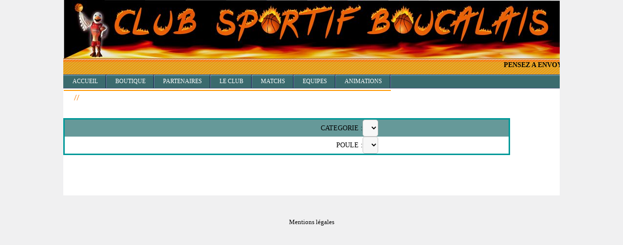

--- FILE ---
content_type: text/html; charset=utf-8
request_url: http://www.csb40.com/com/resultat.php?Equipe=15948&lang=fr
body_size: 1703
content:
<!DOCTYPE html PUBLIC "-//W3C//DTD XHTML 1.0 Transitional//EN" "http://www.w3.org/TR/xhtml1/DTD/xhtml1-transitional.dtd"><link href="/css/style_theme_orange_noir.css" rel="stylesheet" type="text/css" /><link rel="stylesheet" media="all and (max-width: 1000px)" href="/css/style_theme_orange_noir_petit.css" /><link href="/css/extend.css" rel="stylesheet" type="text/css" /><html><head><title></title><SCRIPT LANGUAGE="JavaScript">
function PopupCentrer(page,largeur,hauteur,option) {
    var top=(screen.height-hauteur)/2;
    var left=(screen.width-largeur)/2;
    window.open(page,'',option+', width='+largeur+', height='+hauteur+', left='+left+', top='+top+',resizable=yes,scrollbars=yes');
}
</script>
<meta http-equiv="Content-Type" content="text/html; charset=iso-8859-1">
</head>
<body>
<div class="site"><div class="banniere" id="banniere"><p align="center">&nbsp;</p>
<p align="center"><font face="Comic Sans MS">&nbsp;<br />
</font></p></div><div class="defilant" style="padding-top:5px;"><marquee SCROLLAMOUNT="4"><strong>PENSEZ A ENVOYER VOS PHOTOS D'EQUIPES SUR LE MAIL corres.vieuxboucau@gmail.com</strong></marquee></div><div class="menu1"><ul>
	<li><a class="menu11" href="/index.html">ACCUEIL</a></li>
	<li><a class="menu12" href="/boutique.html">BOUTIQUE</a></li>
	<li><a class="menu13" href="/partenaires.html">PARTENAIRES</a></li>
	<li><a class="menu14" href="/le-club.html">LE CLUB
	<!--[if gte IE 7]><!--></a><!--<![endif]-->
	<table><tr><td><ul>
		<li><a href="../home/le-club-informations-licences.php">INFORMATIONS LICENCES</a></li>
		<li><a href="../home/le-club-entrainement.php">ENTRAINEMENT</a></li>
		<li><a href="../com/commission.php?Groupe=0">COMMISSION</a></li>
		<li><a href="../home/le-club-archives.php">ARCHIVES</a></li>
</ul></td></tr></table>
<!--[if lte IE 6]></a><![endif]-->
</li>
	<li><a class="menu15" href="/matchs.html">MATCHS
	<!--[if gte IE 7]><!--></a><!--<![endif]-->
	<table><tr><td><ul>
		<li><a href="../com/circulaire.php">PLANNING DES MATCHS</a></li>
		<li><a href="../com/classements.php">CLASSEMENTS</a></li>
		<li><a href="../com/resultats.php">RESULTATS</a></li>
</ul></td></tr></table>
<!--[if lte IE 6]></a><![endif]-->
</li>
	<li><a class="menu16" href="/equipes.html">EQUIPES
	<!--[if gte IE 7]><!--></a><!--<![endif]-->
	<table><tr><td><ul>
		<li><a href="../home/equipes-baby_basket.php">BABY BASKET</a></li>
		<li><a href="../home/equipes-poussins.php">POUSSINS</a></li>
		<li><a href="../home/equipes-poussines.php">POUSSINES</a></li>
		<li><a href="../home/equipes-benjamins.php">BENJAMINS</a></li>
		<li><a href="../home/equipes-benjamines.php">BENJAMINES</a></li>
		<li><a href="../home/equipes-minimes-garcons.php">MINIMES GARCONS</a></li>
		<li><a href="../home/equipes-minimettes.php">MINIMETTES</a></li>
		<li><a href="../home/equipes-cadets.php">CADETS</a></li>
		<li><a href="../home/equipes-cadettes.php">CADETTES</a></li>
		<li><a href="../home/equipes-senioritas.php">SENIORITAS</a></li>
		<li><a href="../home/equipes-seniors_garcons_2.php">SENIORS GARCONS 2</a></li>
		<li><a href="../home/equipes-seniors_garcons_1.php">SENIORS GARCONS 1</a></li>
		<li><a href="../home/equipes-basket-loisir.php">BASKET LOISIR</a></li>
</ul></td></tr></table>
<!--[if lte IE 6]></a><![endif]-->
</li>
	<li><a class="menu17" href="/animations.html">ANIMATIONS
	<!--[if gte IE 7]><!--></a><!--<![endif]-->
	<table><tr><td><ul>
		<li><a href="../home/animations-club-des-supporters.php">CLUB DES SUPPORTERS</a></li>
		<li><a href="../home/animations-photos.php">PHOTOS</a></li>
		<li><a href="../home/animations-videos.php">VIDEOS</a></li>
</ul></td></tr></table>
<!--[if lte IE 6]></a><![endif]-->
</li></ul></div><div style="clear:left;z-index:2;" class="contenusousmenu"><table width="100%" cellpadding="0" cellspacing="0"><tr> <td height="100%" valign="top" style="background-color:white;" ><h1></h1><br /><form name="monform" enctype="multipart/form-data" method="post">
<table width="90%" cellpadding="0" cellspacing="0" bordercolor="#009999">
<tr>
<td  align="right">CATEGORIE : </td>
<td  align="left">
	<select name="Catmatch" onChange='monform.submit();'>
			</select>
	</td>
	</tr>
<tr>
<td  align="right">POULE : </td>
<td  align="left">
	<select name="Poule" onChange='monform.submit();'>
			</select>
	</td>
</tr>
</table>
</form>
<br /></table><br /></td><td valign="top" align="center" class="droite">&nbsp;</td></tr><tr><td colspan="3" valign="top" class="pied"><p>&nbsp;</p>
<p>&nbsp;</p></td></tr></table></div></div><br /><div align="center"><font size="2"><a href="/com/mentions.php">Mentions l&eacute;gales</a></font></div></body>
</html>


--- FILE ---
content_type: text/css
request_url: http://www.csb40.com/css/style_theme_orange_noir.css
body_size: 2314
content:

body {
background-color: #FFFFFF;
margin:   0px 0px 0px;
font-size: 90%;
font-family:verdana;
color:#000001;
background-image:;
background-repeat: no-repeat;
background-attachment: ;
background-position: center top;
text-align:left;
}
.fond_gauche {
background-color: #FFFFFF;
background-image:;
background-repeat: no-repeat;
background-position: right bottom;
}
.fond_droit {
background-color: #FFFFFF;
background-image:;
background-repeat: no-repeat;
background-position: left bottom;
}
p {
margin: 0px 0px 0px 0px;
font-size: 90%;
font-family:verdana;
color:#000001;
}
ul,li {
font-size: 90%;
font-family:verdana;
color:#000001;
}
.bord {
position: relative; 
clear:left; 
z-index: 1;
width: 100%;
margin: 0 auto;
overflow: hidden;
background: #ffffff;	
border-style:solid; 
border-left-width: 0px; 
border-right-width: 0px;
border-top-width: 0px; 
border-bottom-width: 0px;
border-color:transparent;
}
.bord:before,.bord:after {
   content: "";
   position: absolute;
   z-index: -1;
   top: 0;
   right: 0;
   bottom: 0;
   left: 0;
   background: #373737;
}
.bann {
	background-color: ;
	height : ; 
}
.no_cadre{ 
	border:none; 
} 
.fond {
padding :        ; 	
background-color: #FFFFFF;
background-image:;
background-repeat: no-repeat;
text-align:left;
}
.menu {
background-color: #373737;width: 0px;border-style:solid; 
border-left-width: 0px; 
border-right-width: 0px;
border-top-width: 0px; 
border-bottom-width: 0px;
border-color:#777777;
background-image:;
background-repeat: no-repeat;
}
.site {
width: 1020px;
background-color: #FFFFFF;
margin: 0 auto;
text-align:center;
}
.droite {
background-color: #FFFFFF;
width:0px;
border-style:solid;
text-align=center; 
border-left-width: 0px; 
border-right-width: 0px;
border-top-width: 0px; 
border-bottom-width: 0px;
background-image:;
background-repeat: no-repeat;
}
.contact {
background-image:;
background-repeat: no-repeat;
}

.banniere {
color: #FFFFFF;
background-color: #000000;
background-position: top center;
width:100%;
height:120px;
vertical-align: top;
border-style:solid; 
border-left-width: 0px; 
border-right-width: 0px;
border-top-width: 0px; 
border-bottom-width: 0px;
background-image:url(../UserFiles/theme/orange_noir/fond_ban.jpg);
background-repeat: no-repeat;
}

.pied {
background-color: #999999;
background-position: top left;
height:35px;
vertical-align: top;
border-style:solid; 
border-left-width: 0px; 
border-right-width: 0px;
border-top-width: 0px; 
border-bottom-width: 0px;
background-image:url(../UserFiles/theme/orange_noir/fond_pied.gif);
background-repeat: repeat;
}
.defilant {
background-color: transparent;
width: 100%;
color: #000000;
height:28px;
vertical-align:bottom;
border-style:solid; 
border-left-width: 0px; 
border-right-width: 0px;
border-top-width: 0px; 
border-bottom-width: 0px;
background-image:url(../UserFiles/theme/orange_noir/fond_defil.gif);
background-repeat: repeat;
}
HR {
color : #E79D14;
border-color: #E79D14;
background-color: #E79D14;
height : 1px;
border: 0;
}
h1 {
width:100%;
height:25px;
font-family: verdana;
font-size: 100%;
color: #DC4709;
text-align: left;
font-style: normal;
font-weight: bold;
padding-left:20px;
margin-left:20px;
background:url(../UserFiles/theme/orange_noir/fond_h1.png) no-repeat   !important;
background: none;
filter: progid:DXImageTransform.Microsoft.AlphaImageLoader(src='/UserFiles/theme/orange_noir/fond_h1.png',sizingMethod='crop')  ;
background-color: transparent;
}
h2 {
width:90%;
height:20px;
font-family:verdana;
font-size:100%;
color:#E79D14;
text-align:left;
font-style: normal;
font-weight: bold;
padding-left:18px;
margin-left:18px;
margin-right:18px;
padding-right:18px;
background:url(../UserFiles/theme/orange_noir/fond_h2.png) no-repeat   !important;
background: none;
filter: progid:DXImageTransform.Microsoft.AlphaImageLoader(src='/UserFiles/theme/orange_noir/fond_h2.png',sizingMethod='crop')  ;
background-color:transparent;
}
h3 {
width:100%;
height:;
font-family: ;
font-size: ;
color:#0066CC;
text-align:left;
font-style: normal;
font-weight: normal;
padding-top:;
padding-bottom:;
padding-left:;
padding-right:;
background:  no-repeat  ;
background-color:transparent;
line-height:30%;
margin:0;
}
h4 {
width:100%;
height:;
font-family:;
font-size:;
color:;
text-align:;
font-style: ;
font-weight: ;
padding-top:;
padding-bottom:;
padding-left:;
padding-right:;
background:  no-repeat  ;
background-color:;
line-height:40%;
margin:0;
}
h5 {
width:100%;
height:;
font-family:;
font-size:;
color:;
text-align:;
font-style: ;
font-weight: ;
padding-top:;
padding-bottom:;
padding-left:;
padding-right:;
background:  no-repeat  ;
background-color:;
line-height:50%;
margin:0;
}
h6 {
width:100%;
height:;
font-family:;
font-size:;
color:;
text-align:;
font-style: ;
font-weight: ;
padding-top:;
padding-bottom:;
padding-left:;
padding-right:;
background:  no-repeat  ;
background-color:;
line-height:60%;
margin:0;
}
.prix {
background: no-repeat ;
}
a:link {
font-family:verdana;
font-size:100%;
color:#000000;
background-color:transparent;
text-decoration:none;
font-style: normal;
font-weight: normal;
}
a:visited {
font-family:verdana;
font-size:100%;
color:#000000;
background-color:transparent;
text-decoration:none;
font-style: normal;
font-weight: normal;
}
a:hover {
font-family:verdana;
font-size:100%;
color:#DC4709;
background-color:transparent;
text-decoration:none;
font-style: normal;
font-weight: normal; 
}
a.bouton:link {
text-align: ;
width:170px;
height:25px;
font-family:verdana;
font-size:90%;
color:#FFFFFF;
background-color:transparent;
text-decoration:none;
font-style: normal;
font-weight: normal;
text-indent:0px;
padding-left:25px;
margin-left:0px;
padding-top:9px;
border-style:outset;
border-width:0px;
border-color:transparent;
background:url(../UserFiles/theme/orange_noir/fond_boutonl.gif) no-repeat    ;
display:block; 
}
a.bouton:visited {
text-align:;
width:170px;
height:25px;
font-family:verdana;
font-size:90%;
color:#FFFFFF;
background-color:transparent;
text-decoration:none;
font-style: normal;
font-weight: normal;
text-indent:0px;
padding-left:25px;
margin-left:0px;
padding-top:9px;
border-style:outset;
border-width:0px;
border-color:transparent;
background:url(../UserFiles/theme/orange_noir/fond_boutonl.gif) no-repeat    ;
display: block;
}
a.bouton:hover {
text-align:;
width:170px;
height:25px;
font-family:verdana;
font-size:90%; 
color:#373737;
background-color:transparent;
text-decoration:none;
font-style: normal;
font-weight: normal;
text-indent:0px;
padding-left:25px;
margin-left:0px;
padding-top:9px;
border-style:inset;
border-width:0px;
border-color:transparent;
background:url(../UserFiles/theme/orange_noir/fond_boutonh.gif) no-repeat    ;
display: block;
}
a.bouton2:link {
text-align:;
width:170px;
height:23px;
font-family:verdana;
font-size:80%;
color:#FFFFFF;
background-color:transparent;
text-decoration:none;
font-style: normal;
font-weight: normal;
text-indent:24px;
padding-top:12px;
border-style:outset;
border-width:0px;
border-color:transparent;
background:url(../UserFiles/theme/orange_noir/fond_boutonl2.png) no-repeat    ! important;
background: none;
filter: progid:DXImageTransform.Microsoft.AlphaImageLoader(src='/UserFiles/theme/orange_noir/fond_boutonl2.png',sizingMethod='crop')    ;
display: block;
}
a.bouton2:visited {
text-align:;
width:170px;
height:23px;
font-family:verdana;
font-size:80%;
color:#FFFFFF;
background-color:transparent;
text-decoration:none;
font-style: normal;
font-weight: normal;
text-indent:24px;
padding-top:12px;
border-style:outset;
border-width:0px;
border-color:transparent;
background:url(../UserFiles/theme/orange_noir/fond_boutonl2.png) no-repeat    ! important;
background: none;
filter: progid:DXImageTransform.Microsoft.AlphaImageLoader(src='/UserFiles/theme/orange_noir/fond_boutonl2.png',sizingMethod='crop')    ;
display: block;
}
a.bouton2:hover {
text-align:;
width:170px;
height:23px;
font-family:verdana;
font-size:80%; 
color:#E79D14;
background-color:transparent;
text-decoration:none;
font-style: normal;
font-weight: normal;
text-indent:24px;
padding-top:12px;
border-style:inset;
border-width:0px;
border-color:transparent;
background:url(../UserFiles/theme/orange_noir/fond_boutonh2.png) no-repeat     !important ;
background: none;
filter: progid:DXImageTransform.Microsoft.AlphaImageLoader(src='/UserFiles/theme/orange_noir/fond_boutonh2.png',sizingMethod='crop')    ;
display: block;
}
a.bouton3:link,a.bouton3:visited,a.bouton3:hover {
width:0px;
height:30px;
font-family: ;
font-size: ;
color:#0066CC;
text-align:left;
font-style: normal;
font-weight: normal;
text-indent:;
background: no-repeat;
background-color:transparent;
display: block;
}
table.tab {
border-color:#E79D14;
border-style:solid;
border-width:1px;
border-collapse:collapse;
}
th.tab {
font-family:verdana;
font-size:100%;
color:#FFFFFF;
text-align:center;
background-color:#DF540D;
font-style: normal;
font-weight: normal;
border-color:#DC4709;
border-style:solid;
border-width:1px;
}
td.tab {
font-family:verdana;
font-size:90%;
color:#000000;
text-align:center;
background-color:#FFFFFF;
border-color:#E79D14;
border-style:solid;
border-width:1px;
font-style: normal;
font-weight: normal;
}
table.tabmodule {
border-color:#000000;
border-style:solid;
border-width:1px;
border-collapse:collapse;
}
th.tabmodule {
font-family:verdana;
font-size:90%;
color:#FFFFFF;
text-align:center;
background-color:#990099;
font-style: normal;
font-weight: normal;
border-color:#000000;
border-style:solid;
border-width:1px;
}
td.tabmodule {
font-family:verdana;
font-size:80%;
color:#000000;
text-align:left;
background-color:#FFFFFF;
border-color:#000000;
border-style:solid;
border-width:1px;
font-style: normal;
font-weight: normal;
}
table.aucun {
border-width:0px;
}
td.aucun {
font-family:verdana;
font-size:90%;
color:#000000;
text-align:center; 
background-color:#FFFFFF;
border-color:#E79D14;
border-style:solid;
border-width:0px; 
font-style: normal;
font-weight: normal;
}

.contenusousmenu {
clear:left;
margin:        ;  
}

.menu1 {
float:left; width:100%; font-family:verdana, arial, sans-serif; font-size: ;
text-align:left;
background:url(../UserFiles/theme/orange_noir/menu1.gif) repeat-x top left;
background-color : #FF9900; 
border-top: 1px solid #4c597f;  border-bottom: 1px solid #4c597f;
margin:0; /* for this demo only */ 
}
.menu1 ul {
padding:0;margin:0 0 0 1px;list-style-type:none;
}
.menu1 ul li {
float:left; position:relative; background:url(../UserFiles/theme/orange_noir/menu1_sep.gif) no-repeat top right;
text-align:left;
height:27px;
z-index:2;
}
.menu1 ul li a{
float:left; display:block;
text-decoration:none;
color:#FFFFFF;
font-style: normal;
font-weight:lighter;
padding: 4px 18px 0 18px;
line-height:20px;
height: 27px;
border-bottom:2px solid #FF9900;
background:  no-repeat    ; 
height:27px;
}
.menu1 ul li a:visited {
float:left; display:block;
color:#FFFFFF;
text-decoration:none;
font-style: normal;
font-weight:lighter;
padding: 4px 18px 0 18px;
line-height:20px; height: 27px; border-bottom:2px solid #FF9900; 
background:  no-repeat    ; 
height:27px;
}
.menu1 ul li a:hover {
float:left; display:block;
color:#CC6600;
text-decoration:none;
font-style: normal;
font-weight:lighter;
padding: 4px 18px 0 18px;
line-height:20px; height: 27px; border-bottom:2px solid #CC6600; 
background:  no-repeat    ; 
height:27px;
}
.menu1 ul li:hover {width:auto;}
/*.menu1 ul li a.menu11:hover {border-color:#c00; color:#f88;}
.menu1 ul li:hover a.menu11 {border-color:#c00; color:#f88;}
.menu1 ul li a.menu11:hover {border-color:#c00; color:#f88;}
.menu1 ul li a.menu12:hover {border-color:#c60; color:#fc0;}
.menu1 ul li a.menu13:hover {border-color:#cc0; color:#cc0;}
.menu1 ul li a.menu14:hover {border-color:#080; color:#0e0;}
.menu1 ul li a.menu15:hover {border-color:#00c; color:#aaf;}
.menu1 ul li a.menu16:hover {border-color:#c0c; color:#f8f;}
.menu1 ul li:hover a.menu11 {border-color:#c00; color:#f88;}
.menu1 ul li:hover a.menu12 {border-color:#c60; color:#fc0;}
.menu1 ul li:hover a.menu13 {border-color:#cc0; color:#cc0;}
.menu1 ul li:hover a.menu14 {border-color:#080; color:#0e0;}
.menu1 ul li:hover a.menu15 {border-color:#00c; color:#aaf;}
.menu1 ul li:hover a.menu16 {border-color:#c0c; color:#f8f;}
*/
.menu1 ul li ul {
display: none;
height:27px;
}
.menu1 table {
margin:0; border-collapse:collapse; font-size:11px; position:absolute; top:0; left:0;
}
/* specific to non IE browsers */
.menu1 ul li:hover ul {
display:block;position:absolute;top:32px;margin-top:1px; left:-1px;;width:150px;border-bottom:1px solid #FF9900;
}
.menu1 ul li:hover ul.endstop {
left:-92px;
}
.menu1 ul li:hover ul li ul {
display: none;
}
.menu1 ul li:hover ul li a {
display:block;
background:#339999  no-repeat 3px 3px;
color:#000000;
text-decoration:none;
font-style: normal;
font-weight:normal;
height:auto;line-height:15px;padding:4px 0 4px 18px;
width:131px; border:1px solid #FF9900; border-bottom:0;
height:27px;
}
.menu1 ul li:hover ul li a.drop {
background:#339999  no-repeat 3px 3px;
height:27px;
}
.menu1 ul li:hover ul li a:hover {
color:#000000; background: #4C597F  no-repeat 3px 3px;
height:27px;
}
.menu1 ul li:hover ul li a:hover.drop {
background: #4C597F  no-repeat 3px 3px;
height:27px;
}
.menu1 ul li:hover ul li:hover ul {
display:block; position:absolute; left:150px; top:-1px;height:27px;
}
.menu1 ul li:hover ul li:hover ul.left {
left:-150px;
}
/* specific to IE5.5 and IE6 browsers */
.menu1 ul li a:hover ul {
display:block;position:absolute;top:32px; t\op:33px;
background:#339999  no-repeat 3px 3px;
left:0;
border-bottom:1px solid #FF9900;;
}
.menu1 ul li a:hover ul.endstop {
left: -92px;
}
.menu1 ul li a:hover ul li a {
display:block;
background:#339999  no-repeat 3px 3px;
color:#000000;
text-decoration:none;
font-style: normal;
font-weight:normal;
height:1px; line-height:15px; padding:4px 18px; width:150px; w\idth:120px;
border:1px solid #FF9900 border-bottom:0;
height:27px;
}
.menu1 ul li a:hover ul li a.drop {
background:#4C597F  no-repeat 3px 3px; padding-bottom:4px;
height:27px;
}
.menu1 ul li a:hover ul li a ul {
visibility:hidden; position:absolute; height:0; width:0;
}
.menu1 ul li a:hover ul li a:hover {
color:#000000;
text-decoration:;
font-style: normal;
font-weight:normal;
background: #4C597F  no-repeat 3px 3px;
height:27px;
}
.menu1 ul li a:hover ul li a:hover.drop {
 background: #4C597F  no-repeat 3px 3px;
height:27px;
}
.menu1 ul li a:hover ul li a:hover ul {
visibility:visible; position:absolute; top:0;
color:#000000;
text-decoration:;
font-style: normal;
font-weight:normal;
left:150px;height:27px;
}
.menu1 ul li a:hover ul li a:hover ul.left {
left:-150px;
}
 
		#banniere{display: block;}
		#banniere_petit{display: none;}
	

--- FILE ---
content_type: text/css
request_url: http://www.csb40.com/css/extend.css
body_size: 3630
content:


.Article_Tip {

  margin-left: auto;

  margin-right: auto;

  padding-top: 20px;

  padding-bottom: 10px;

  width:85%;

  text-align:center;

  background-color: #BD343B;

  border-radius: 15px 15px 0 0;

  color : white;

  height:auto;

  min-height:40px;

  font-size: 20px;

}

.Article_Tip_Ferme {

  margin-left: auto;

  margin-right: auto;

  padding-top: 20px;

  padding-bottom: 20px;

  width:85%;

  text-align:center;

  background-color: #BD343B;

  border-radius: 15px;

  color : white;

  height:auto;

  min-height:40px;

  font-size: 20px;

}

div[align=center] {

	/*background-color: #f2f0f0;*/

	margin: auto;

	margin-top: 0px;

	margin-bottom: 0;

	padding: 30px 0 10px 0;

	width: 85%;

}

#BoutonValide {

	border-radius: 0 0 15px 15px;

	padding: 0 0 30px 0;

}

#total {

	background-color: #f2f0f0;

	margin: auto;

	margin-top: -13px;

	margin-bottom: 0;

	padding: 50px 0 50px 0;

	width: 85%;

  font-size: 25px;

  text-transform: uppercase;

  text-align: center;

  font-weight: 600;

}



fieldset {

  margin-bottom: 30px;

  margin 0 auto;

  padding: 10px;

  width : 90%;

  text-align : left;

  background-color: #ffffff;

  border-radius: 15px;

  padding-left : 40px;

  left: 35%;

  border-width: 0;

  margin-top: 20px;

}

 

legend {

  padding: 0px 3px;

  font-weight: bold;

  font-size: 20px;

  text-transform: uppercase;

}

 

.label_form_portable {

  width: 100%;

  text-size: 120%;

  display: inline-block;

  vertical-align: middle;

  margin: 6px;	

}

.label_form {

  width: 20%;

  display: inline-block;

  vertical-align: middle;

  margin: 2px;

  border-radius: 30px;

  font-weight: 400;

  font-family: nunito;

  font-style: initial;

} 

em {

  font-weight: bold;

  font-style: normal;

  color: #f00;

}

input, select {

	background-color: #f7f7f7;

	border: solid 1px #c4c4c4;

 }

input:focus {

  background: #f7f7f7;

}

 



 

textarea {

  height: 50px;

  border-radius: 5px;

}

select[name=Civilite] {

	width: 334px;

}

input[type=image] {

    background-color: transparent;

    border: none;

    height: auto;

}



input[type=password] {

	width: 200px;

}

 

input[type=checkbox] {

  width: 15px;
  height: 15px;
  vertical-align: text-bottom;

}

input[type=submit] {

  background-color: #BD343B;

  border: 2px solid #BD343B;

  border-radius: 100px;

  width: auto;

  text-transform: uppercase;

  height: 46px;

  padding: 10px 20px;

  color: white;

  font-family: "Nunito";

  font-size: 16px;

  font-weight: 400;

}

input[type=submit]:hover {

	cursor: pointer;

	color: #bd343c;

	background-color: transparent;

	border: solid 2px #bd343c;

	border-radius: 100px;

	transition: 0.3s;

}

html {

	height: 100%;

}

body {

	height: 100%;

	padding: 0;

	font-family: Nunito;
	
	margin: 0;
	background-color: #F0F0F1;

}

#form {

	font-size: 16px;

	width: 80%;

	margin: auto;

	margin-bottom: 30px;

	padding: 2% 10%;

	background-color: #f2f0f0;

	border-radius: 15px;

	height: auto;

	box-sizing: border-box;

	display: inline-block;

	position: relative;

	transform: translateX(-50%);

	left: 35%;

	

}

form {

	width: 100%;

	margin: auto;

}

label {

	color: #000000;

	font-size: 15px;

	font-weight: 600;

	width: 100%;

	display:block; 

    width:100px; 

}

input, select, textarea {

	margin-top: 5px;

	margin-bottom: 5px;

	border-radius: 5px;

	height: 20px;

	padding: 5px;

	font-size: 15px;

	font-family: Nunito;

}

select {

	

	max-width: 400px;

	height: 35px;
	margin-right: 10px !important;

}

textarea {

	height: 200px;

	resize: none;

}

input#bouton {

	margin-top: 20px;

	margin-bottom: 0;

	color: #FFFFFF;

	background-color: #bd343c;

	border: solid 2px #bd343c;

	border-radius: 100px;

	text-transform: uppercase;

	height: 50px;

	padding: 10px 20px;

	position: relative;

	left: 50%;	

	transform: translateX(-50%);

}

input#bouton:hover {

	cursor: pointer;

	color: #bd343c;

	background-color: transparent !important;

	border: solid 2px #bd343c !important;

	border-radius: 100px;

	transition: 0.5s;

}

#radio input {

	width: 15px;

	height: 15px;

	margin-right: 10px;

}

#radio label {

	width: 65px;

	

}

#checkbox input {

	width: 15px;

	height:	15px;

}

i {

	font-size: normal !important;

}



body.panier_ag h1 {

	font-size: 25px;

	color: #bd343c;

	text-transform: uppercase;

	padding: 0;

	margin: 30px auto;

	text-align: center;

	text-decoration: none;

	font-family: nunito;

	font-weight: 600;

}



/*==================================== PAGE CONNEXION ====================*/



body.fond label {

	width: 30%;

	margin-top: 20px;

	text-align: left;

	margin-left: 10%;

	font-size: 18px;

}

form[name=identification] {

	text-align: center;

	border: 0;

	background-color: #f2f0f0;

	border-radius: 15px 15px 0 0;

 }

form[name=identification] h1 {

	font-size: 25px;

	color: #bd343c;

	text-transform: uppercase;

	padding: 0;

	margin: 30px auto;

	text-decoration: none;

	font-family: nunito;

	font-weight: 600;

}

body.fond input {



}

body.fond input[type=submit] {

	width: auto;

}

body.fond input[type=submit]:hover {

	background-color: transparent;

}

body.fond input[type=text], body.fond input[type=password] {

	height: 30px;

	padding: 5px;

	border: solid 1px #c4c4c4;

	background-color: #f7f7f7 !important;

}

#inscription {

	margin: auto;

	width: 560px;

	padding: 10px 0;

	text-align: center;

	border-radius: 0 0 15px 15px;

	background-color: #f2f0f0;

	box-shadow: 0 0 20px 0 rgb(0 0 0 / 20%), 0 5px 5px 0 rgb(0 0 0 / 24%);

}

/*body.fond {

	background-image: url(https://www.agffbb2021.fr/wp-content/uploads/2021/04/146-palais-beaumont.jpg);

	height: auto;

	background-size: cover;

}*/

body.fond #container {

	left: 40%;	

	transform: translateX(-30px);

}



/*============================== INSCRIPTION ===============================*/



body.inscription {

	background-image: url(https://www.agffbb2021.fr/wp-content/uploads/2021/04/146-palais-beaumont.jpg);

	height: auto;

	background-size: cover;

	padding: 50px 0;

}



body.inscription p, body.inscription span {

	font-family: nunito;

	font-size: 15px !important;

}

body.inscription div[align=center] {

	margin: auto;

	width: 35%;

	border-radius: 15px;

	background-color: #f2f0f0;

	box-shadow: 0 0 20px 0 rgb(0 0 0 / 20%), 0 5px 5px 0 rgb(0 0 0 / 24%);

}

body.inscription #form {

	transform: none;

	left: 0;

	width: 100%;

}

body.inscription form {

	text-align: left;

	margin-top: 30px;

}

body.inscription label {

	margin-top: : 20px !important;

	margin-left: 15%;

	width: 100%;

	font-size: 18px;

	font-weight: bold;

}

body.inscription input {

	margin-left: 15%;

	width: 60%;

}

body.inscription div#bouton {

	margin: auto;

	margin-top: 30px;

	text-align: center;

}

body.inscription input[type=submit] {

	width: auto !important;

	margin: 0;

}

body.inscription h1 {

	font-size: 25px;

	color: #bd343c;

	text-transform: uppercase;

	padding: 0;

	margin: auto;

	margin-bottom: 30px;

	text-align: center;

	text-decoration: none;

	font-family: nunito;

	font-weight: 600;

}



/*============================= MDP OUBLIE =============================*/



body.passoublie {

	padding: 20% 30%;

}

/*==================== MENU INTRANET =========================*/

.contenusousmenu {

clear:left;

margin:  ;  

}

.menuintranet {

margin: auto; 

width: 70px; 

height: 100%; 

font-family:'Nunito'; 

background-color: #BD343C; 

text-align:center;

float: left; 

position: fixed;

z-index: 9999; 

}

.menuintranet ul {

padding:0;margin:0 0 0  ;list-style-type:none;

}

.menuintranet ul li {

float:left; 

position:relative; 

background: no-repeat top right;

text-align:left;

z-index:2;

width: 100%;

}

.menuintranet ul li a{

float:left; display:block;

width: 70px; 

text-decoration:none;

color:#FFFFFF;

font-style: normal;

letter-spacing: 1px; 

font-weight: 600;

padding: 16px 0px 10px 25px; 

line-height:20px;

height: 27px ;

background:  no-repeat    ; 

transition: 0.3s; 

}

.menuintranet ul li a:visited {

float:left; display:block;

color:#FFFFFF;

text-decoration:none;

font-style: normal;

font-weight: 800;

line-height:20px; height: 27px; border-bottom:2px solid #FFFFFF; 

background:  no-repeat    ; 

}

.menuintranet ul li a:hover {

float:left; display:block;

color:#1D2327;

text-decoration:none;

font-style: normal;

font-weight: 800;

line-height:20px; height: 27px; 



background: no-repeat; 

transition: 0.3s; 

}

.menuintranet ul li:hover {

   width:auto;

   background-color: ; 

}

.menuintranet ul li ul {

display: none;

}

.menuintranet div {

margin:0; border-collapse:collapse; font-size:11px; position:absolute; 

top: 19px;

left: -1px;

}

/* specific to non IE browsers */

.menuintranet ul li:hover ul {

display:block;position:absolute;top:32px;margin-top:1px; left:- ;;width:150px;border-bottom:1px solid #FFFFFF;

}

.menuintranet ul li:hover ul.endstop {

left:-92px;

}

.menuintranet ul li:hover ul li ul {

display: none;

}

.menuintranet ul li:hover ul li a {

display:block;

background:#BD343C  no-repeat 3px 3px; 

font-style: normal;

font-weight:normal;

font-size: 18px; 

line-height:15px;

padding:10px 20px; 

width:200px; 

}

.menuintranet ul li:hover ul li a.drop {

background:#BD343C  no-repeat 3px 3px; }

.menuintranet ul li:hover ul li a:hover {

color:#1D2327;  no-repeat 3px 3px;

}

.menuintranet ul li:hover ul li a:hover.drop {

background: #BD343C  no-repeat 3px 3px;

}

.menuintranet ul li:hover ul li:hover ul {

display:block; position:absolute; left:150px; top:-1px;

}

.menuintranet ul li:hover ul li:hover ul.left {

left:-150px;

}

/* specific to IE5.5 and IE6 browsers */

.menuintranet ul li a:hover ul {

display:block;position:absolute;top:32px; t\op:33px;

background:#FFFFFF  no-repeat 3px 3px;

left:0;

border-bottom:1px solid #FFFFFF;;

}

.menuintranet ul li a:hover ul.endstop {

left: -92px;

}

.menuintranet ul li a:hover ul li a {

display:block;

background:#FFFFFF  no-repeat 3px 3px;

color:#000000;

text-decoration:none;

font-style: normal;

font-weight:normal;

height:1px; line-height:15px; padding:4px 22px; width:150px; w\idth:120px;

border:1px solid #FFFFFF border-bottom:0;

}

.menuintranet ul li a:hover ul li a.drop {

background:#E5E5E5  no-repeat 3px 3px; 

padding-bottom:4px;

}

.menuintranet ul li a:hover ul li a ul {

visibility:hidden; position:absolute; height:0; width:0;

}

.menuintranet ul li a:hover ul li a:hover {

color:#1D2327;

text-decoration:;

font-style: normal;

font-weight:normal;

background: #E5E5E5  no-repeat 3px 3px;

}

.menuintranet ul li a:hover ul li a:hover.drop {

 background: #E5E5E5  no-repeat 3px 3px;

}

.menuintranet ul li a:hover ul li a:hover ul {

visibility:visible; position:absolute; top:0;

color:#1D2327;

text-decoration:;

font-style: normal;

font-weight:normal;

left:150px;

}

.menuintranet ul li a:hover ul li a:hover ul.left {

left:-150px;

}

#ssmenu 

   tr:nth-child(even) {background-color: #669999;}

   tr:nth-child(odd) {background-color: #669999;}

#ssmenu {

   left:69px;

   top: -3px;

}

#logo_menu {

   display: contents;

}

.menuintranet img {

   padding: 20px 0;

}



/*========================= CONTENT ===============================*/



div#content {

   position: relative;

   margin-left: 90px;

   height: 100%;

   padding: 20px;

   height: auto;

}



/*========================= MENU ONGLETS =======================*/



#Menu_Onglet {

   height: auto;

   text-align: right;

   width: 100%;

   padding-top: 20px;

   padding-bottom: 10px;

   background-color: ;

}

#Onglet {

   display: inline-block;



}

#Onglet a {

   padding: 11px 20px;

   background-color: #FFFFFF;

   border: solid 1px #969696;
   border-bottom: none;

   border-radius: 10px 10px 0 0;

   color: #1C1C1C;

   transition-duration: 0.3s;
   z-index: 3;
   text-decoration: none;

}

#Onglet a:hover {

   background-color: #ebe1e1;

   transition-duration: 0.3s;

}

#Onglet a:active {

   background-color: #F0F0F1;

}



/*========================= MENU MonCompte =======================*/



#Menu_Moncompte {

   height: auto;

   text-align: right;

   width: 100%;

   padding-top: 20px;

   padding-bottom: 10px;

   background-color: ;

}

#Moncompte {

   display: inline-block;

   margin: 0 10px;

}

#Moncompte a img{

   width: 30px;

}



/*========================= FILTRE EN-TETE =============================*/



#form_filtre {

   /*background-color: #E6E6E6;*/

   background-color: #FFFFFF;

   border: solid 1px #969696;

   padding: 20px;

   font-size: 18px;

   width: auto;
   margin-bottom: 50px;

}

#form_filtre input[type=checkbox] {

   height: 12px;

   width: 20px;
   vertical-align: initial;

}

#form_filtre label#form_label {

   display: inline;

   font-size: 18px;

   font-weight: 400;

}

#form_filtre select {

   width: auto;

}

#form_filtre input, select, textarea {

   margin: 0;

}

#filtre1 label#form_label {

   margin-right: 20px;

   margin-bottom: 20px;

   display: inline;

   font-size: 18px;

   font-weight: 400;

}

#filtre1 input[type=radio] {

   height: 12px;

   width: 20px;

}

#recherche {

   width: 350px;

   float: right;

   text-align: right;

}

#recherche label {

   display: inline;

}

#recherche input {

   width: 200px;

   height: 30px;

   border-radius: 5px;

   border: solid 1px #969696;

   font-family: 'Nunito';

   font-size: 18px;

   padding: 3px 5px;

   margin-bottom: 0;

}

#filtre2 {

   margin-top: 20px;

   margin-bottom: 10px;

}

#filtre2 label#form_label {

   margin: 0 !important;

}

#filtre2 input {

   margin-right: 20px;

}

#filtre_fin {

   display: inline-block;

   margin-top: 10px;

}

#filtre_fin select {

   height: 35px;

   font-family: 'Nunito';

   margin: 0px 0;

   border-radius: 5px;

   border: solid 1px #969696;

   font-size: 18px;

   width: auto;

   margin-right: 50px;

}

#filtre_fin select#Club {

   margin-right: 0;

}

#filtre4 {

   margin-top: 10px;

   width: 90%;

   display: inline-block;

}

#filtre4 label#form_label {

   margin-right: 0;

}

#filtre4 select {

   margin-right: 20px;

   height: 30px;

   border-radius: 5px;

   border: solid 1px #969696;

   font-family: 'Nunito';

   font-size: 18px;

   width: auto;

   padding: 2px;

}

#bonton_filtre {

   float: right;

   width: auto;

   display: inline-block;

   margin: 10px 0;

}

#bonton_filtre input {

   background-color: transparent;

   color: #BD343C;

   border-radius: 5px;

   border: solid 1px #BD343C;

   font-family: 'Nunito';

   font-size: 15px;

   padding: 0 10px;

   height: 35px;

   transition-duration: 0.3s;

}

#bonton_filtre input:hover {

   background-color: #BD343C;

   color: #FFFFFF;

   transition-duration: 0.3s;

}



/*====================================== TABLEAU ============================*/
/*
table {

   width: 100%;

   border: solid 1px #969696;

   border-collapse: collapse;

   color: #1C1C1C;

}

table tr {

   height: 50px;

}
table 

   tr:nth-child(even) {background: #F0F0F1}

   tr:nth-child(odd) {background: #FFF}

table tr.en-tete-tableau {
	border-bottom: solid 1px #969696;
}

table td {

   border: none;

}
 */
table a {
	color: #1C1C1C !important;
	text-decoration: none;
	font-weight: 700;
}
table a:hover {
	color: #BD343C !important;
}

img#tab_icon {

   width: 25px;

   vertical-align: sub;

}

img#tab_icon [title=FFBB] {

   width: 30px;

}

table th.tab {
	padding-right: 20px;
	
}
table td.tab {
	padding: 5px 5px 5px 5px;
	background-color: #FFFFFF;
	border-left: solid 1px #969696;
}



/*===================== DIV ALIGN CENTER ==========================*/

#content div[align=center] a {

   background-color: transparent;

   color: #BD343C;

   border-radius: 5px;

   border: solid 1px #BD343C;

   font-family: 'Nunito';

   font-size: 15px;

   padding: 3px 10px;

   height: 35px;

   transition-duration: 0.3s;  
   text-decoration: none;   
   text-transform: uppercase;


}

#content div[align=center] a:hover {

   background-color: #BD343C;

   color: #FFFFFF;

   transition-duration: 0.3s;

}


/*================= BOUTON RETOUR ===================*/

#Bouton_Retour {
	display: block;
	z-index: 10;
	float: left;
	margin: auto;
	position: absolute;
	line-height: 43px;
}
#Bouton_Retour a {
	background-color: transparent;
	color: #BD343C;
	border-radius: 5px;
	border: solid 1px #BD343C;
	font-family: 'Nunito';
	font-size: 15px;
	padding: 2px 10px;
	height: 35px;
	transition-duration: 0.3s;
	text-decoration: none;
}
#Bouton_Retour a:hover {
	background-color: #BD343C;
   color: #FFFFFF;
   transition-duration: 0.3s;
}


/*================= TITRE H1 ===================*/
#Titre {
	text-align: center;
}
#Titre h1 {
	margin: 0;
	color: #1C1C1C;
	text-transform: uppercase;
}

/*================= BOUTON ANNULER ===================*/
#content div[align=center] a#Bouton_Annuler {
	background-color: #969696;
   border: 2px solid #969696;
   border-radius: 100px;
   width: auto;
   text-transform: uppercase;
   padding: 10px 20px;
   color: white;
   font-family: "Nunito";
   font-size: 16px;
   font-weight: 400;
   margin-right: 20px;
}
#content div[align=center] a#Bouton_Annuler:hover {
	background-color: transparent;
   color: #969696;
   transition-duration: 0.3s;
}

--- FILE ---
content_type: text/css
request_url: http://www.csb40.com/css/style_theme_orange_noir_petit.css
body_size: 2307
content:

body {
background-color: #FFFFFF;
margin:   0px 0px 0px;
font-size: 90%;
font-family:verdana;
color:#000001;
background-image:;
background-repeat: no-repeat;
background-attachment: ;
background-position: center top;
text-align:left;
}
.fond_gauche {
background-color: #FFFFFF;
background-image:;
background-repeat: no-repeat;
background-position: right bottom;
}
.fond_droit {
background-color: #FFFFFF;
background-image:;
background-repeat: no-repeat;
background-position: left bottom;
}
p {
margin: 0px 0px 0px 0px;
font-size: 90%;
font-family:verdana;
color:#000001;
}
ul,li {
font-size: 90%;
font-family:verdana;
color:#000001;
}
.bord {
position: relative; 
clear:left; 
z-index: 1;
width: 100%;
margin: 0 auto;
overflow: hidden;
background: #ffffff;	
border-style:solid; 
border-left-width: 0px; 
border-right-width: 0px;
border-top-width: 0px; 
border-bottom-width: 0px;
border-color:transparent;
}
.bord:before,.bord:after {
   content: "";
   position: absolute;
   z-index: -1;
   top: 0;
   right: 0;
   bottom: 0;
   left: 0;
   background: #FFFFFF;
}
.bann {
	background-color: ;
	height : ; 
}
.no_cadre{ 
	border:none; 
} 
.fond {
padding :        ; 	
background-color: #FFFFFF;
background-image:;
background-repeat: no-repeat;
text-align:left;
}
.menu {
background-color: #FFFFFF;width: 170px;border-style:solid; 
border-left-width: 0px; 
border-right-width: 0px;
border-top-width: 0px; 
border-bottom-width: 0px;
border-color:#777777;
background-image:;
background-repeat: no-repeat;
}
.site {
width: 96%;
background-color: #FFFFFF;
margin: 0 auto;
text-align:center;
}
.droite {
background-color: #FFFFFF;
width: ;
border-style:solid;
text-align=center; 
border-left-width: 0px; 
border-right-width: 0px;
border-top-width: 0px; 
border-bottom-width: 0px;
background-image:;
background-repeat: no-repeat;
}
.contact {
background-image:;
background-repeat: no-repeat;
}

.banniere {
color: #000000;
background-color: #000000;
background-position: top center;
width:100%;
height:57px;
vertical-align: top;
border-style:solid; 
border-left-width: 0px; 
border-right-width: 0px;
border-top-width: 0px; 
border-bottom-width: 0px;
background-image:url(../UserFiles/theme/orange_noir_petit/fond_ban.jpg);
background-repeat: no-repeat;
}

.pied {
background-color: #999999;
background-position: top left;
height:35px;
vertical-align: top;
border-style:solid; 
border-left-width: 0px; 
border-right-width: 0px;
border-top-width: 0px; 
border-bottom-width: 0px;
background-image:url(../UserFiles/theme/orange_noir_petit/fond_pied.gif);
background-repeat: repeat;
}
.defilant {
background-color: transparent;
width: 100%;
color: #000000;
height:28px;
vertical-align:bottom;
border-style:solid; 
border-left-width: 0px; 
border-right-width: 0px;
border-top-width: 0px; 
border-bottom-width: 0px;
background-image:url(../UserFiles/theme/orange_noir_petit/fond_defil.gif);
background-repeat: repeat;
}
HR {
color : #E79D14;
border-color: #E79D14;
background-color: #E79D14;
height : 1px;
border: 0;
}
h1 {
width:100%;
height:25px;
font-family: verdana;
font-size: 100%;
color: #DC4709;
text-align: left;
font-style: normal;
font-weight: bold;
padding-left:20px;
margin-left:20px;
background:url(../UserFiles/theme/orange_noir_petit/fond_h1.png) no-repeat   !important;
background: none;
filter: progid:DXImageTransform.Microsoft.AlphaImageLoader(src='/UserFiles/theme/orange_noir_petit/fond_h1.png',sizingMethod='crop')  ;
background-color: transparent;
}
h2 {
width:90%;
height:20px;
font-family:verdana;
font-size:100%;
color:#E79D14;
text-align:left;
font-style: normal;
font-weight: bold;
padding-left:18px;
margin-left:18px;
margin-right:18px;
padding-right:18px;
background:url(../UserFiles/theme/orange_noir_petit/fond_h2.png) no-repeat   !important;
background: none;
filter: progid:DXImageTransform.Microsoft.AlphaImageLoader(src='/UserFiles/theme/orange_noir_petit/fond_h2.png',sizingMethod='crop')  ;
background-color:transparent;
}
h3 {
width:100%;
height:;
font-family: ;
font-size: ;
color:#0066CC;
text-align:left;
font-style: normal;
font-weight: normal;
padding-top:;
padding-bottom:;
padding-left:;
padding-right:;
background:  no-repeat  ;
background-color:transparent;
line-height:30%;
margin:0;
}
h4 {
width:100%;
height:;
font-family:;
font-size:;
color:;
text-align:;
font-style: ;
font-weight: ;
padding-top:;
padding-bottom:;
padding-left:;
padding-right:;
background:  no-repeat  ;
background-color:;
line-height:40%;
margin:0;
}
h5 {
width:100%;
height:;
font-family:;
font-size:;
color:;
text-align:;
font-style: ;
font-weight: ;
padding-top:;
padding-bottom:;
padding-left:;
padding-right:;
background:  no-repeat  ;
background-color:;
line-height:50%;
margin:0;
}
h6 {
width:100%;
height:;
font-family:;
font-size:;
color:;
text-align:;
font-style: ;
font-weight: ;
padding-top:;
padding-bottom:;
padding-left:;
padding-right:;
background:  no-repeat  ;
background-color:;
line-height:60%;
margin:0;
}
.prix {
background: no-repeat ;
}
a:link {
font-family:verdana;
font-size:100%;
color:#000000;
background-color:transparent;
text-decoration:none;
font-style: normal;
font-weight: normal;
}
a:visited {
font-family:verdana;
font-size:100%;
color:#000000;
background-color:transparent;
text-decoration:none;
font-style: normal;
font-weight: normal;
}
a:hover {
font-family:verdana;
font-size:100%;
color:#DC4709;
background-color:transparent;
text-decoration:none;
font-style: normal;
font-weight: normal; 
}
a.bouton:link {
text-align: ;
width:170px;
height:25px;
font-family:verdana;
font-size:90%;
color:#FFFFFF;
background-color:transparent;
text-decoration:none;
font-style: normal;
font-weight: normal;
text-indent:0px;
padding-left:25px;
margin-left:0px;
padding-top:9px;
border-style:outset;
border-width:0px;
border-color:transparent;
background:url(../UserFiles/theme/orange_noir_petit/fond_boutonl.gif) no-repeat    ;
display:block; 
}
a.bouton:visited {
text-align:;
width:170px;
height:25px;
font-family:verdana;
font-size:90%;
color:#FFFFFF;
background-color:transparent;
text-decoration:none;
font-style: normal;
font-weight: normal;
text-indent:0px;
padding-left:25px;
margin-left:0px;
padding-top:9px;
border-style:outset;
border-width:0px;
border-color:transparent;
background:url(../UserFiles/theme/orange_noir_petit/fond_boutonl.gif) no-repeat    ;
display: block;
}
a.bouton:hover {
text-align:;
width:170px;
height:25px;
font-family:verdana;
font-size:90%; 
color:#373737;
background-color:transparent;
text-decoration:none;
font-style: normal;
font-weight: normal;
text-indent:0px;
padding-left:25px;
margin-left:0px;
padding-top:9px;
border-style:inset;
border-width:0px;
border-color:transparent;
background:url(../UserFiles/theme/orange_noir_petit/fond_boutonh.gif) no-repeat    ;
display: block;
}
a.bouton2:link {
text-align:;
width:170px;
height:23px;
font-family:verdana;
font-size:80%;
color:#FFFFFF;
background-color:transparent;
text-decoration:none;
font-style: normal;
font-weight: normal;
text-indent:24px;
padding-top:12px;
border-style:outset;
border-width:0px;
border-color:transparent;
background:url(../UserFiles/theme/orange_noir_petit/fond_boutonl2.png) no-repeat    ! important;
background: none;
filter: progid:DXImageTransform.Microsoft.AlphaImageLoader(src='/UserFiles/theme/orange_noir_petit/fond_boutonl2.png',sizingMethod='crop')    ;
display: block;
}
a.bouton2:visited {
text-align:;
width:170px;
height:23px;
font-family:verdana;
font-size:80%;
color:#FFFFFF;
background-color:transparent;
text-decoration:none;
font-style: normal;
font-weight: normal;
text-indent:24px;
padding-top:12px;
border-style:outset;
border-width:0px;
border-color:transparent;
background:url(../UserFiles/theme/orange_noir_petit/fond_boutonl2.png) no-repeat    ! important;
background: none;
filter: progid:DXImageTransform.Microsoft.AlphaImageLoader(src='/UserFiles/theme/orange_noir_petit/fond_boutonl2.png',sizingMethod='crop')    ;
display: block;
}
a.bouton2:hover {
text-align:;
width:170px;
height:23px;
font-family:verdana;
font-size:80%; 
color:#E79D14;
background-color:transparent;
text-decoration:none;
font-style: normal;
font-weight: normal;
text-indent:24px;
padding-top:12px;
border-style:inset;
border-width:0px;
border-color:transparent;
background:url(../UserFiles/theme/orange_noir_petit/fond_boutonh2.png) no-repeat     !important ;
background: none;
filter: progid:DXImageTransform.Microsoft.AlphaImageLoader(src='/UserFiles/theme/orange_noir_petit/fond_boutonh2.png',sizingMethod='crop')    ;
display: block;
}
a.bouton3:link,a.bouton3:visited,a.bouton3:hover {
width:170px;
height:30px;
font-family: ;
font-size: ;
color:#0066CC;
text-align:left;
font-style: normal;
font-weight: normal;
text-indent:;
background: no-repeat;
background-color:transparent;
display: block;
}
table.tab {
border-color:#E79D14;
border-style:solid;
border-width:1px;
border-collapse:collapse;
}
th.tab {
font-family:verdana;
font-size:100%;
color:#FFFFFF;
text-align:center;
background-color:#DF540D;
font-style: normal;
font-weight: normal;
border-color:#DC4709;
border-style:solid;
border-width:1px;
}
td.tab {
font-family:verdana;
font-size:90%;
color:#000000;
text-align:center;
background-color:#FFFFFF;
border-color:#E79D14;
border-style:solid;
border-width:1px;
font-style: normal;
font-weight: normal;
}
table.tabmodule {
border-color:#000000;
border-style:solid;
border-width:1px;
border-collapse:collapse;
}
th.tabmodule {
font-family:verdana;
font-size:90%;
color:#FFFFFF;
text-align:center;
background-color:#990099;
font-style: normal;
font-weight: normal;
border-color:#000000;
border-style:solid;
border-width:1px;
}
td.tabmodule {
font-family:verdana;
font-size:80%;
color:#000000;
text-align:left;
background-color:#FFFFFF;
border-color:#000000;
border-style:solid;
border-width:1px;
font-style: normal;
font-weight: normal;
}
table.aucun {
border-width:0px;
}
td.aucun {
font-family:verdana;
font-size:90%;
color:#000000;
text-align:center; 
background-color:#FFFFFF;
border-color:#E79D14;
border-style:solid;
border-width:0px; 
font-style: normal;
font-weight: normal;
}

.contenusousmenu {
clear:left;
margin:        ;  
}

.menu1 {
float:left; width:100%; font-family:verdana, arial, sans-serif; font-size: ;
text-align:left;
background:url(../UserFiles/theme/orange_noir_petit/menu1.gif) repeat-x top left;
background-color : #FF9900; 
border-top: 3px solid #4c597f;  border-bottom: 3px solid #4c597f;
margin:0; /* for this demo only */ 
}
.menu1 ul {
padding:0;margin:0 0 0  ;list-style-type:none;
}
.menu1 ul li {
float:left; position:relative; background:url(../UserFiles/theme/orange_noir_petit/menu1_sep.gif) no-repeat top right;
text-align:left;
z-index:2;
}
.menu1 ul li a{
float:left; display:block;
text-decoration:none;
color:#FFFFFF;
font-style: normal;
font-weight:lighter;
padding: 4px 18px 0 18px;
line-height:20px;
height: 27px;
border-bottom:2px solid #FF9900;
background:  no-repeat    ; 
}
.menu1 ul li a:visited {
float:left; display:block;
color:#FFFFFF;
text-decoration:none;
font-style: normal;
font-weight:lighter;
padding: 4px 18px 0 18px;
line-height:20px; height: 27px; border-bottom:2px solid #FF9900; 
background:  no-repeat    ; 
}
.menu1 ul li a:hover {
float:left; display:block;
color:#CC6600;
text-decoration:none;
font-style: normal;
font-weight:lighter;
padding: 4px 18px 0 18px;
line-height:20px; height: 27px; border-bottom:2px solid #CC6600; 
background:  no-repeat    ; 
}
.menu1 ul li:hover {width:auto;}
/*.menu1 ul li a.menu11:hover {border-color:#c00; color:#f88;}
.menu1 ul li:hover a.menu11 {border-color:#c00; color:#f88;}
.menu1 ul li a.menu11:hover {border-color:#c00; color:#f88;}
.menu1 ul li a.menu12:hover {border-color:#c60; color:#fc0;}
.menu1 ul li a.menu13:hover {border-color:#cc0; color:#cc0;}
.menu1 ul li a.menu14:hover {border-color:#080; color:#0e0;}
.menu1 ul li a.menu15:hover {border-color:#00c; color:#aaf;}
.menu1 ul li a.menu16:hover {border-color:#c0c; color:#f8f;}
.menu1 ul li:hover a.menu11 {border-color:#c00; color:#f88;}
.menu1 ul li:hover a.menu12 {border-color:#c60; color:#fc0;}
.menu1 ul li:hover a.menu13 {border-color:#cc0; color:#cc0;}
.menu1 ul li:hover a.menu14 {border-color:#080; color:#0e0;}
.menu1 ul li:hover a.menu15 {border-color:#00c; color:#aaf;}
.menu1 ul li:hover a.menu16 {border-color:#c0c; color:#f8f;}
*/
.menu1 ul li ul {
display: none;
}
.menu1 table {
margin:0; border-collapse:collapse; font-size:11px; position:absolute; top:0; left:0;
}
/* specific to non IE browsers */
.menu1 ul li:hover ul {
display:block;position:absolute;top:32px;margin-top:1px; left:- ;;width:150px;border-bottom:1px solid #FF9900;
}
.menu1 ul li:hover ul.endstop {
left:-92px;
}
.menu1 ul li:hover ul li ul {
display: none;
}
.menu1 ul li:hover ul li a {
display:block;
background:#339999  no-repeat 3px 3px;
color:#000000;
text-decoration:none;
font-style: normal;
font-weight:normal;
height:auto;line-height:15px;padding:4px 0 4px 18px;
width:131px; border:1px solid #FF9900; border-bottom:0;
}
.menu1 ul li:hover ul li a.drop {
background:#339999  no-repeat 3px 3px;
}
.menu1 ul li:hover ul li a:hover {
color:#000000; background: #4C597F  no-repeat 3px 3px;
}
.menu1 ul li:hover ul li a:hover.drop {
background: #4C597F  no-repeat 3px 3px;
}
.menu1 ul li:hover ul li:hover ul {
display:block; position:absolute; left:150px; top:-1px;
}
.menu1 ul li:hover ul li:hover ul.left {
left:-150px;
}
/* specific to IE5.5 and IE6 browsers */
.menu1 ul li a:hover ul {
display:block;position:absolute;top:32px; t\op:33px;
background:#339999  no-repeat 3px 3px;
left:0;
border-bottom:1px solid #FF9900;;
}
.menu1 ul li a:hover ul.endstop {
left: -92px;
}
.menu1 ul li a:hover ul li a {
display:block;
background:#339999  no-repeat 3px 3px;
color:#000000;
text-decoration:none;
font-style: normal;
font-weight:normal;
height:1px; line-height:15px; padding:4px 18px; width:150px; w\idth:120px;
border:1px solid #FF9900 border-bottom:0;
}
.menu1 ul li a:hover ul li a.drop {
background:#4C597F  no-repeat 3px 3px; padding-bottom:4px;
}
.menu1 ul li a:hover ul li a ul {
visibility:hidden; position:absolute; height:0; width:0;
}
.menu1 ul li a:hover ul li a:hover {
color:#000000;
text-decoration:;
font-style: normal;
font-weight:normal;
background: #4C597F  no-repeat 3px 3px;
}
.menu1 ul li a:hover ul li a:hover.drop {
 background: #4C597F  no-repeat 3px 3px;
}
.menu1 ul li a:hover ul li a:hover ul {
visibility:visible; position:absolute; top:0;
color:#000000;
text-decoration:;
font-style: normal;
font-weight:normal;
left:150px;
}
.menu1 ul li a:hover ul li a:hover ul.left {
left:-150px;
}

		#banniere{display: none;}
		#banniere_petit{display: block;}
		